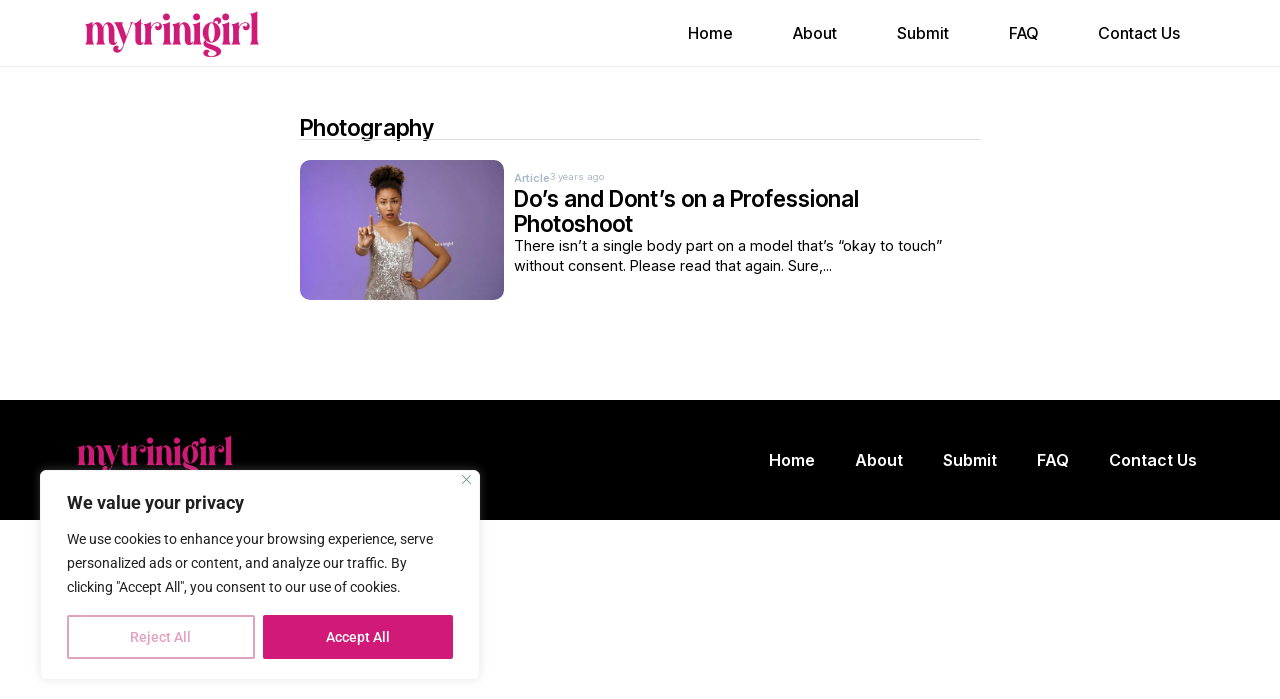

--- FILE ---
content_type: text/css
request_url: https://mytrinigirl.com/wp-content/uploads/elementor/css/post-2113.css
body_size: 460
content:
.elementor-kit-2113{--e-global-color-primary:#000000;--e-global-color-secondary:#54595F;--e-global-color-text:#000000;--e-global-color-accent:#cc1c74;--e-global-color-12272d2d:#4054B2;--e-global-color-7893e107:#23A455;--e-global-color-73abe182:#000;--e-global-color-1ceec163:#FFF;--e-global-typography-primary-font-family:"Inter";--e-global-typography-primary-font-weight:600;--e-global-typography-secondary-font-family:"Inter Tight";--e-global-typography-secondary-font-weight:400;--e-global-typography-text-font-family:"Inter";--e-global-typography-text-font-weight:400;--e-global-typography-accent-font-family:"Inter Tight";--e-global-typography-accent-font-weight:500;}.elementor-kit-2113 e-page-transition{background-color:#FFBC7D;}.elementor-kit-2113 h2{font-size:1.3rem;}.elementor-section.elementor-section-boxed > .elementor-container{max-width:1140px;}.e-con{--container-max-width:1140px;}.elementor-widget:not(:last-child){--kit-widget-spacing:20px;}.elementor-element{--widgets-spacing:20px 20px;--widgets-spacing-row:20px;--widgets-spacing-column:20px;}{}h1.entry-title{display:var(--page-title-display);}@media(max-width:1024px){.elementor-section.elementor-section-boxed > .elementor-container{max-width:1024px;}.e-con{--container-max-width:1024px;}}@media(max-width:767px){.elementor-section.elementor-section-boxed > .elementor-container{max-width:767px;}.e-con{--container-max-width:767px;}}

--- FILE ---
content_type: text/css
request_url: https://mytrinigirl.com/wp-content/uploads/elementor/css/post-8221.css
body_size: 1192
content:
.elementor-8221 .elementor-element.elementor-element-6c6266f5{--display:flex;--flex-direction:row;--container-widget-width:initial;--container-widget-height:100%;--container-widget-flex-grow:1;--container-widget-align-self:stretch;--flex-wrap-mobile:wrap;border-style:solid;--border-style:solid;border-width:0px 0px 1px 0px;--border-top-width:0px;--border-right-width:0px;--border-bottom-width:1px;--border-left-width:0px;border-color:#CC1C741A;--border-color:#CC1C741A;--margin-top:0px;--margin-bottom:0px;--margin-left:0px;--margin-right:0px;--padding-top:0px;--padding-bottom:0px;--padding-left:0px;--padding-right:0px;}.elementor-8221 .elementor-element.elementor-element-6c6266f5:not(.elementor-motion-effects-element-type-background), .elementor-8221 .elementor-element.elementor-element-6c6266f5 > .elementor-motion-effects-container > .elementor-motion-effects-layer{background-color:#FFFFFF;}.elementor-widget-theme-site-logo .widget-image-caption{color:var( --e-global-color-text );font-family:var( --e-global-typography-text-font-family ), Sans-serif;font-weight:var( --e-global-typography-text-font-weight );}.elementor-8221 .elementor-element.elementor-element-f010b38{margin:0px 0px calc(var(--kit-widget-spacing, 0px) + 0px) 10px;padding:5px 0px 5px 0px;}.elementor-widget-nav-menu .elementor-nav-menu .elementor-item{font-family:var( --e-global-typography-primary-font-family ), Sans-serif;font-weight:var( --e-global-typography-primary-font-weight );}.elementor-widget-nav-menu .elementor-nav-menu--main .elementor-item{color:var( --e-global-color-text );fill:var( --e-global-color-text );}.elementor-widget-nav-menu .elementor-nav-menu--main .elementor-item:hover,
					.elementor-widget-nav-menu .elementor-nav-menu--main .elementor-item.elementor-item-active,
					.elementor-widget-nav-menu .elementor-nav-menu--main .elementor-item.highlighted,
					.elementor-widget-nav-menu .elementor-nav-menu--main .elementor-item:focus{color:var( --e-global-color-accent );fill:var( --e-global-color-accent );}.elementor-widget-nav-menu .elementor-nav-menu--main:not(.e--pointer-framed) .elementor-item:before,
					.elementor-widget-nav-menu .elementor-nav-menu--main:not(.e--pointer-framed) .elementor-item:after{background-color:var( --e-global-color-accent );}.elementor-widget-nav-menu .e--pointer-framed .elementor-item:before,
					.elementor-widget-nav-menu .e--pointer-framed .elementor-item:after{border-color:var( --e-global-color-accent );}.elementor-widget-nav-menu{--e-nav-menu-divider-color:var( --e-global-color-text );}.elementor-widget-nav-menu .elementor-nav-menu--dropdown .elementor-item, .elementor-widget-nav-menu .elementor-nav-menu--dropdown  .elementor-sub-item{font-family:var( --e-global-typography-accent-font-family ), Sans-serif;font-weight:var( --e-global-typography-accent-font-weight );}.elementor-8221 .elementor-element.elementor-element-58b8acb9{margin:0px 0px calc(var(--kit-widget-spacing, 0px) + 0px) 0px;padding:0px 0px 0px 0px;--e-nav-menu-horizontal-menu-item-margin:calc( 0px / 2 );}.elementor-8221 .elementor-element.elementor-element-58b8acb9.elementor-element{--flex-grow:1;--flex-shrink:0;}.elementor-8221 .elementor-element.elementor-element-58b8acb9 .elementor-menu-toggle{margin-left:auto;background-color:#FFFFFF00;}.elementor-8221 .elementor-element.elementor-element-58b8acb9 .elementor-nav-menu .elementor-item{font-family:"Inter Tight", Sans-serif;font-size:1rem;font-weight:500;line-height:1rem;}.elementor-8221 .elementor-element.elementor-element-58b8acb9 .elementor-nav-menu--main .elementor-item{padding-left:30px;padding-right:30px;padding-top:25px;padding-bottom:25px;}.elementor-8221 .elementor-element.elementor-element-58b8acb9 .elementor-nav-menu--main:not(.elementor-nav-menu--layout-horizontal) .elementor-nav-menu > li:not(:last-child){margin-bottom:0px;}.elementor-8221 .elementor-element.elementor-element-58b8acb9 .elementor-nav-menu--dropdown{background-color:#FFFFFF;}.elementor-8221 .elementor-element.elementor-element-58b8acb9 .elementor-nav-menu--dropdown a:hover,
					.elementor-8221 .elementor-element.elementor-element-58b8acb9 .elementor-nav-menu--dropdown a:focus,
					.elementor-8221 .elementor-element.elementor-element-58b8acb9 .elementor-nav-menu--dropdown a.elementor-item-active,
					.elementor-8221 .elementor-element.elementor-element-58b8acb9 .elementor-nav-menu--dropdown a.highlighted,
					.elementor-8221 .elementor-element.elementor-element-58b8acb9 .elementor-menu-toggle:hover,
					.elementor-8221 .elementor-element.elementor-element-58b8acb9 .elementor-menu-toggle:focus{color:#05C1FF;}.elementor-8221 .elementor-element.elementor-element-58b8acb9 .elementor-nav-menu--dropdown a:hover,
					.elementor-8221 .elementor-element.elementor-element-58b8acb9 .elementor-nav-menu--dropdown a:focus,
					.elementor-8221 .elementor-element.elementor-element-58b8acb9 .elementor-nav-menu--dropdown a.elementor-item-active,
					.elementor-8221 .elementor-element.elementor-element-58b8acb9 .elementor-nav-menu--dropdown a.highlighted{background-color:#000000;}.elementor-theme-builder-content-area{height:400px;}.elementor-location-header:before, .elementor-location-footer:before{content:"";display:table;clear:both;}@media(max-width:1024px){.elementor-8221 .elementor-element.elementor-element-6c6266f5{--flex-direction:row;--container-widget-width:initial;--container-widget-height:100%;--container-widget-flex-grow:1;--container-widget-align-self:stretch;--flex-wrap-mobile:wrap;--justify-content:space-between;}.elementor-8221 .elementor-element.elementor-element-f010b38{margin:0px 0px calc(var(--kit-widget-spacing, 0px) + 0px) 20px;}.elementor-8221 .elementor-element.elementor-element-58b8acb9{width:auto;max-width:auto;margin:20px 20px calc(var(--kit-widget-spacing, 0px) + 0px) 0px;--nav-menu-icon-size:1.3rem;}.elementor-8221 .elementor-element.elementor-element-58b8acb9.elementor-element{--align-self:flex-start;--flex-grow:0;--flex-shrink:1;}.elementor-8221 .elementor-element.elementor-element-58b8acb9 .elementor-nav-menu--dropdown a{padding-left:44px;padding-right:44px;padding-top:21px;padding-bottom:21px;}.elementor-8221 .elementor-element.elementor-element-58b8acb9 .elementor-nav-menu--main > .elementor-nav-menu > li > .elementor-nav-menu--dropdown, .elementor-8221 .elementor-element.elementor-element-58b8acb9 .elementor-nav-menu__container.elementor-nav-menu--dropdown{margin-top:20px !important;}.elementor-8221 .elementor-element.elementor-element-58b8acb9 .elementor-menu-toggle{border-width:0px;}}@media(max-width:767px){.elementor-8221 .elementor-element.elementor-element-f010b38{margin:5px 0px calc(var(--kit-widget-spacing, 0px) + 0px) 10px;}.elementor-8221 .elementor-element.elementor-element-58b8acb9 .elementor-nav-menu--main .elementor-item{padding-left:25px;padding-right:25px;padding-top:25px;padding-bottom:25px;}.elementor-8221 .elementor-element.elementor-element-58b8acb9{--e-nav-menu-horizontal-menu-item-margin:calc( 0px / 2 );--nav-menu-icon-size:1.5rem;}.elementor-8221 .elementor-element.elementor-element-58b8acb9 .elementor-nav-menu--main:not(.elementor-nav-menu--layout-horizontal) .elementor-nav-menu > li:not(:last-child){margin-bottom:0px;}.elementor-8221 .elementor-element.elementor-element-58b8acb9 .elementor-nav-menu--dropdown a{padding-left:18px;padding-right:18px;padding-top:20px;padding-bottom:20px;}.elementor-8221 .elementor-element.elementor-element-58b8acb9 .elementor-nav-menu--main > .elementor-nav-menu > li > .elementor-nav-menu--dropdown, .elementor-8221 .elementor-element.elementor-element-58b8acb9 .elementor-nav-menu__container.elementor-nav-menu--dropdown{margin-top:18px !important;}}

--- FILE ---
content_type: text/css
request_url: https://mytrinigirl.com/wp-content/uploads/elementor/css/post-8224.css
body_size: 1155
content:
.elementor-8224 .elementor-element.elementor-element-5a26dbdc{--display:flex;--flex-direction:row;--container-widget-width:calc( ( 1 - var( --container-widget-flex-grow ) ) * 100% );--container-widget-height:100%;--container-widget-flex-grow:1;--container-widget-align-self:stretch;--flex-wrap-mobile:wrap;--justify-content:space-evenly;--align-items:flex-start;--margin-top:20px;--margin-bottom:0px;--margin-left:0px;--margin-right:0px;--padding-top:20px;--padding-bottom:20px;--padding-left:20px;--padding-right:20px;}.elementor-8224 .elementor-element.elementor-element-5a26dbdc:not(.elementor-motion-effects-element-type-background), .elementor-8224 .elementor-element.elementor-element-5a26dbdc > .elementor-motion-effects-container > .elementor-motion-effects-layer{background-color:#000000;}.elementor-8224 .elementor-element.elementor-element-4d9bfebb{--display:flex;--flex-direction:column;--container-widget-width:100%;--container-widget-height:initial;--container-widget-flex-grow:0;--container-widget-align-self:initial;--flex-wrap-mobile:wrap;--justify-content:flex-start;}.elementor-8224 .elementor-element.elementor-element-4d9bfebb.e-con{--flex-grow:0;--flex-shrink:0;}.elementor-widget-theme-site-logo .widget-image-caption{color:var( --e-global-color-text );font-family:var( --e-global-typography-text-font-family ), Sans-serif;font-weight:var( --e-global-typography-text-font-weight );}.elementor-8224 .elementor-element.elementor-element-2dc80b7c{--display:flex;--min-height:80px;--flex-direction:row-reverse;--container-widget-width:calc( ( 1 - var( --container-widget-flex-grow ) ) * 100% );--container-widget-height:100%;--container-widget-flex-grow:1;--container-widget-align-self:stretch;--flex-wrap-mobile:wrap-reverse;--align-items:center;--margin-top:0px;--margin-bottom:0px;--margin-left:0px;--margin-right:0px;--padding-top:0px;--padding-bottom:0px;--padding-left:0px;--padding-right:0px;}.elementor-widget-nav-menu .elementor-nav-menu .elementor-item{font-family:var( --e-global-typography-primary-font-family ), Sans-serif;font-weight:var( --e-global-typography-primary-font-weight );}.elementor-widget-nav-menu .elementor-nav-menu--main .elementor-item{color:var( --e-global-color-text );fill:var( --e-global-color-text );}.elementor-widget-nav-menu .elementor-nav-menu--main .elementor-item:hover,
					.elementor-widget-nav-menu .elementor-nav-menu--main .elementor-item.elementor-item-active,
					.elementor-widget-nav-menu .elementor-nav-menu--main .elementor-item.highlighted,
					.elementor-widget-nav-menu .elementor-nav-menu--main .elementor-item:focus{color:var( --e-global-color-accent );fill:var( --e-global-color-accent );}.elementor-widget-nav-menu .elementor-nav-menu--main:not(.e--pointer-framed) .elementor-item:before,
					.elementor-widget-nav-menu .elementor-nav-menu--main:not(.e--pointer-framed) .elementor-item:after{background-color:var( --e-global-color-accent );}.elementor-widget-nav-menu .e--pointer-framed .elementor-item:before,
					.elementor-widget-nav-menu .e--pointer-framed .elementor-item:after{border-color:var( --e-global-color-accent );}.elementor-widget-nav-menu{--e-nav-menu-divider-color:var( --e-global-color-text );}.elementor-widget-nav-menu .elementor-nav-menu--dropdown .elementor-item, .elementor-widget-nav-menu .elementor-nav-menu--dropdown  .elementor-sub-item{font-family:var( --e-global-typography-accent-font-family ), Sans-serif;font-weight:var( --e-global-typography-accent-font-weight );}.elementor-8224 .elementor-element.elementor-element-1c7cd485 .elementor-menu-toggle{margin:0 auto;}.elementor-8224 .elementor-element.elementor-element-1c7cd485 .elementor-nav-menu .elementor-item{font-family:"Inter", Sans-serif;font-weight:600;}.elementor-8224 .elementor-element.elementor-element-1c7cd485 .elementor-nav-menu--main .elementor-item{color:#FFFFFF;fill:#FFFFFF;}.elementor-8224 .elementor-element.elementor-element-1c7cd485 .elementor-nav-menu--main .elementor-item:hover,
					.elementor-8224 .elementor-element.elementor-element-1c7cd485 .elementor-nav-menu--main .elementor-item.elementor-item-active,
					.elementor-8224 .elementor-element.elementor-element-1c7cd485 .elementor-nav-menu--main .elementor-item.highlighted,
					.elementor-8224 .elementor-element.elementor-element-1c7cd485 .elementor-nav-menu--main .elementor-item:focus{color:var( --e-global-color-accent );fill:var( --e-global-color-accent );}.elementor-8224 .elementor-element.elementor-element-1c7cd485 .elementor-nav-menu--dropdown a, .elementor-8224 .elementor-element.elementor-element-1c7cd485 .elementor-menu-toggle{color:#FFFFFF;fill:#FFFFFF;}.elementor-8224 .elementor-element.elementor-element-1c7cd485 .elementor-nav-menu--dropdown{background-color:#000000;}.elementor-8224 .elementor-element.elementor-element-1c7cd485 .elementor-nav-menu--dropdown a:hover,
					.elementor-8224 .elementor-element.elementor-element-1c7cd485 .elementor-nav-menu--dropdown a:focus,
					.elementor-8224 .elementor-element.elementor-element-1c7cd485 .elementor-nav-menu--dropdown a.elementor-item-active,
					.elementor-8224 .elementor-element.elementor-element-1c7cd485 .elementor-nav-menu--dropdown a.highlighted,
					.elementor-8224 .elementor-element.elementor-element-1c7cd485 .elementor-menu-toggle:hover,
					.elementor-8224 .elementor-element.elementor-element-1c7cd485 .elementor-menu-toggle:focus{color:var( --e-global-color-primary );}.elementor-8224 .elementor-element.elementor-element-1c7cd485 .elementor-nav-menu--dropdown .elementor-item, .elementor-8224 .elementor-element.elementor-element-1c7cd485 .elementor-nav-menu--dropdown  .elementor-sub-item{font-family:"Roboto", Sans-serif;font-weight:500;}.elementor-8224 .elementor-element.elementor-element-1c7cd485 .elementor-nav-menu--main .elementor-nav-menu--dropdown, .elementor-8224 .elementor-element.elementor-element-1c7cd485 .elementor-nav-menu__container.elementor-nav-menu--dropdown{box-shadow:0px 0px 10px 0px rgba(0,0,0,0.5);}.elementor-8224 .elementor-element.elementor-element-1c7cd485 div.elementor-menu-toggle{color:#fcbc14;}.elementor-8224 .elementor-element.elementor-element-1c7cd485 div.elementor-menu-toggle svg{fill:#fcbc14;}.elementor-theme-builder-content-area{height:400px;}.elementor-location-header:before, .elementor-location-footer:before{content:"";display:table;clear:both;}@media(max-width:1024px){.elementor-8224 .elementor-element.elementor-element-5a26dbdc{--flex-direction:column;--container-widget-width:calc( ( 1 - var( --container-widget-flex-grow ) ) * 100% );--container-widget-height:initial;--container-widget-flex-grow:0;--container-widget-align-self:initial;--flex-wrap-mobile:wrap;--justify-content:center;--align-items:center;}.elementor-8224 .elementor-element.elementor-element-2dc80b7c{--flex-direction:column;--container-widget-width:calc( ( 1 - var( --container-widget-flex-grow ) ) * 100% );--container-widget-height:initial;--container-widget-flex-grow:0;--container-widget-align-self:initial;--flex-wrap-mobile:wrap;--justify-content:space-between;--align-items:flex-end;}.elementor-8224 .elementor-element.elementor-element-1c7cd485.elementor-element{--align-self:stretch;--flex-grow:0;--flex-shrink:1;}.elementor-8224 .elementor-element.elementor-element-1c7cd485 .elementor-nav-menu--dropdown .elementor-item, .elementor-8224 .elementor-element.elementor-element-1c7cd485 .elementor-nav-menu--dropdown  .elementor-sub-item{font-size:1rem;}.elementor-8224 .elementor-element.elementor-element-1c7cd485 .elementor-nav-menu--dropdown a{padding-top:15px;padding-bottom:15px;}.elementor-8224 .elementor-element.elementor-element-1c7cd485 .elementor-nav-menu--main > .elementor-nav-menu > li > .elementor-nav-menu--dropdown, .elementor-8224 .elementor-element.elementor-element-1c7cd485 .elementor-nav-menu__container.elementor-nav-menu--dropdown{margin-top:4px !important;}}@media(min-width:768px){.elementor-8224 .elementor-element.elementor-element-5a26dbdc{--content-width:1154px;}.elementor-8224 .elementor-element.elementor-element-4d9bfebb{--width:15.926%;}}

--- FILE ---
content_type: text/css
request_url: https://mytrinigirl.com/wp-content/uploads/elementor/css/post-8235.css
body_size: 802
content:
.elementor-8235 .elementor-element.elementor-element-75b1a3a1{--display:flex;--margin-top:0px;--margin-bottom:0px;--margin-left:0px;--margin-right:0px;--padding-top:50px;--padding-bottom:80px;--padding-left:0px;--padding-right:0px;}.elementor-widget-theme-archive-title .elementor-heading-title{font-family:var( --e-global-typography-primary-font-family ), Sans-serif;font-weight:var( --e-global-typography-primary-font-weight );color:var( --e-global-color-primary );}.elementor-8235 .elementor-element.elementor-element-5cddbfe3{margin:0px 0px calc(var(--kit-widget-spacing, 0px) + 0px) 0px;}.elementor-8235 .elementor-element.elementor-element-5cddbfe3 .elementor-heading-title{font-family:"Inter Tight", Sans-serif;font-size:1.4rem;font-weight:600;line-height:1.4rem;}.elementor-widget-divider{--divider-color:var( --e-global-color-secondary );}.elementor-widget-divider .elementor-divider__text{color:var( --e-global-color-secondary );font-family:var( --e-global-typography-secondary-font-family ), Sans-serif;font-weight:var( --e-global-typography-secondary-font-weight );}.elementor-widget-divider.elementor-view-stacked .elementor-icon{background-color:var( --e-global-color-secondary );}.elementor-widget-divider.elementor-view-framed .elementor-icon, .elementor-widget-divider.elementor-view-default .elementor-icon{color:var( --e-global-color-secondary );border-color:var( --e-global-color-secondary );}.elementor-widget-divider.elementor-view-framed .elementor-icon, .elementor-widget-divider.elementor-view-default .elementor-icon svg{fill:var( --e-global-color-secondary );}.elementor-8235 .elementor-element.elementor-element-57dc757e{--divider-border-style:solid;--divider-color:#DADADA;--divider-border-width:1px;}.elementor-8235 .elementor-element.elementor-element-57dc757e .elementor-divider-separator{width:100%;}.elementor-8235 .elementor-element.elementor-element-57dc757e .elementor-divider{padding-block-start:0px;padding-block-end:0px;}.elementor-widget-loop-grid .elementor-button{background-color:var( --e-global-color-accent );font-family:var( --e-global-typography-accent-font-family ), Sans-serif;font-weight:var( --e-global-typography-accent-font-weight );}.elementor-widget-loop-grid .elementor-pagination{font-family:var( --e-global-typography-secondary-font-family ), Sans-serif;font-weight:var( --e-global-typography-secondary-font-weight );}.elementor-widget-loop-grid .e-load-more-message{font-family:var( --e-global-typography-secondary-font-family ), Sans-serif;font-weight:var( --e-global-typography-secondary-font-weight );}.elementor-8235 .elementor-element.elementor-element-649258f5{--grid-columns:1;--grid-row-gap:25px;}.elementor-8235 .elementor-element.elementor-element-649258f5 > .elementor-widget-container{margin:20px 0px 0px 0px;}.elementor-8235 .elementor-element.elementor-element-649258f5 .elementor-pagination{text-align:center;}body:not(.rtl) .elementor-8235 .elementor-element.elementor-element-649258f5 .elementor-pagination .page-numbers:not(:first-child){margin-left:calc( 10px/2 );}body:not(.rtl) .elementor-8235 .elementor-element.elementor-element-649258f5 .elementor-pagination .page-numbers:not(:last-child){margin-right:calc( 10px/2 );}body.rtl .elementor-8235 .elementor-element.elementor-element-649258f5 .elementor-pagination .page-numbers:not(:first-child){margin-right:calc( 10px/2 );}body.rtl .elementor-8235 .elementor-element.elementor-element-649258f5 .elementor-pagination .page-numbers:not(:last-child){margin-left:calc( 10px/2 );}@media(min-width:768px){.elementor-8235 .elementor-element.elementor-element-75b1a3a1{--content-width:680px;}}@media(max-width:1024px){.elementor-8235 .elementor-element.elementor-element-75b1a3a1{--padding-top:50px;--padding-bottom:60px;--padding-left:10px;--padding-right:10px;}.elementor-8235 .elementor-element.elementor-element-649258f5{--grid-columns:1;}}@media(max-width:767px){.elementor-8235 .elementor-element.elementor-element-649258f5{--grid-columns:1;--e-loop-nothing-found-message-align:center;}}